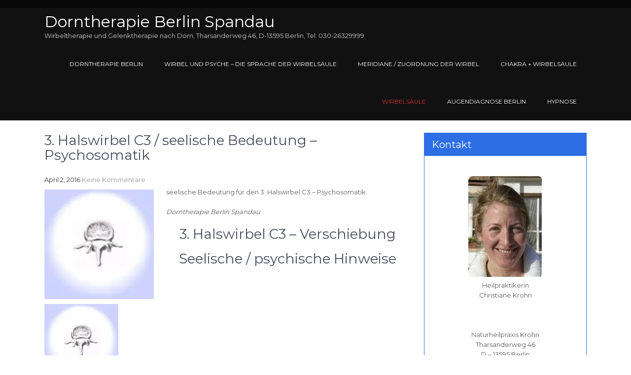

--- FILE ---
content_type: text/html; charset=UTF-8
request_url: https://dorntherapie-berlin.de/halswirbel-c3-seelische-bedeutung
body_size: 13713
content:
<!DOCTYPE html>
<html lang="de">
<head>
<meta charset="UTF-8">
<meta name="viewport" content="width=device-width, initial-scale=1">
<link rel="profile" href="http://gmpg.org/xfn/11">
<meta name='robots' content='index, follow, max-image-preview:large, max-snippet:-1, max-video-preview:-1' />
<!-- This site is optimized with the Yoast SEO plugin v26.6 - https://yoast.com/wordpress/plugins/seo/ -->
<title>3. Halswirbel C3 - Psychosomatik / Dorntherapie Berlin Spandau</title>
<meta name="description" content="3. Halswirbel C3 - Psychosomatik / Dorntherapie Berlin, &quot;Die Sprache der Wirbelsäule&quot;: seelisches Problem: Unentschlossenheit, Schuldgefühle" />
<link rel="canonical" href="https://dorntherapie-berlin.de/halswirbel-c3-seelische-bedeutung" />
<meta property="og:locale" content="de_DE" />
<meta property="og:type" content="article" />
<meta property="og:title" content="3. Halswirbel C3 - Psychosomatik / Dorntherapie Berlin Spandau" />
<meta property="og:description" content="3. Halswirbel C3 - Psychosomatik / Dorntherapie Berlin, &quot;Die Sprache der Wirbelsäule&quot;: seelisches Problem: Unentschlossenheit, Schuldgefühle" />
<meta property="og:url" content="https://dorntherapie-berlin.de/halswirbel-c3-seelische-bedeutung" />
<meta property="og:site_name" content="Dorntherapie Berlin Spandau" />
<meta property="article:published_time" content="2016-04-02T07:31:16+00:00" />
<meta property="article:modified_time" content="2021-02-07T15:15:23+00:00" />
<meta property="og:image" content="https://dorntherapie-berlin.de/wp-content/uploads/2016/07/3.-Halswirbel-C3.jpg" />
<meta property="og:image:width" content="150" />
<meta property="og:image:height" content="150" />
<meta property="og:image:type" content="image/jpeg" />
<meta name="author" content="dorntherapie" />
<meta name="twitter:card" content="summary_large_image" />
<meta name="twitter:label1" content="Verfasst von" />
<meta name="twitter:data1" content="dorntherapie" />
<meta name="twitter:label2" content="Geschätzte Lesezeit" />
<meta name="twitter:data2" content="2 Minuten" />
<script type="application/ld+json" class="yoast-schema-graph">{"@context":"https://schema.org","@graph":[{"@type":"Article","@id":"https://dorntherapie-berlin.de/halswirbel-c3-seelische-bedeutung#article","isPartOf":{"@id":"https://dorntherapie-berlin.de/halswirbel-c3-seelische-bedeutung"},"author":{"name":"dorntherapie","@id":"https://dorntherapie-berlin.de/#/schema/person/daaf34c0cc2e7256d22697af0edc3023"},"headline":"3. Halswirbel C3 / seelische Bedeutung &#8211; Psychosomatik","datePublished":"2016-04-02T07:31:16+00:00","dateModified":"2021-02-07T15:15:23+00:00","mainEntityOfPage":{"@id":"https://dorntherapie-berlin.de/halswirbel-c3-seelische-bedeutung"},"wordCount":347,"publisher":{"@id":"https://dorntherapie-berlin.de/#organization"},"image":{"@id":"https://dorntherapie-berlin.de/halswirbel-c3-seelische-bedeutung#primaryimage"},"thumbnailUrl":"https://dorntherapie-berlin.de/wp-content/uploads/2016/07/3.-Halswirbel-C3.jpg","articleSection":["Wirbelsäule"],"inLanguage":"de"},{"@type":"WebPage","@id":"https://dorntherapie-berlin.de/halswirbel-c3-seelische-bedeutung","url":"https://dorntherapie-berlin.de/halswirbel-c3-seelische-bedeutung","name":"3. Halswirbel C3 - Psychosomatik / Dorntherapie Berlin Spandau","isPartOf":{"@id":"https://dorntherapie-berlin.de/#website"},"primaryImageOfPage":{"@id":"https://dorntherapie-berlin.de/halswirbel-c3-seelische-bedeutung#primaryimage"},"image":{"@id":"https://dorntherapie-berlin.de/halswirbel-c3-seelische-bedeutung#primaryimage"},"thumbnailUrl":"https://dorntherapie-berlin.de/wp-content/uploads/2016/07/3.-Halswirbel-C3.jpg","datePublished":"2016-04-02T07:31:16+00:00","dateModified":"2021-02-07T15:15:23+00:00","description":"3. Halswirbel C3 - Psychosomatik / Dorntherapie Berlin, \"Die Sprache der Wirbelsäule\": seelisches Problem: Unentschlossenheit, Schuldgefühle","breadcrumb":{"@id":"https://dorntherapie-berlin.de/halswirbel-c3-seelische-bedeutung#breadcrumb"},"inLanguage":"de","potentialAction":[{"@type":"ReadAction","target":["https://dorntherapie-berlin.de/halswirbel-c3-seelische-bedeutung"]}]},{"@type":"ImageObject","inLanguage":"de","@id":"https://dorntherapie-berlin.de/halswirbel-c3-seelische-bedeutung#primaryimage","url":"https://dorntherapie-berlin.de/wp-content/uploads/2016/07/3.-Halswirbel-C3.jpg","contentUrl":"https://dorntherapie-berlin.de/wp-content/uploads/2016/07/3.-Halswirbel-C3.jpg","width":150,"height":150,"caption":"3. Halswirbel C3"},{"@type":"BreadcrumbList","@id":"https://dorntherapie-berlin.de/halswirbel-c3-seelische-bedeutung#breadcrumb","itemListElement":[{"@type":"ListItem","position":1,"name":"Startseite","item":"https://dorntherapie-berlin.de/"},{"@type":"ListItem","position":2,"name":"3. Halswirbel C3 / seelische Bedeutung &#8211; Psychosomatik"}]},{"@type":"WebSite","@id":"https://dorntherapie-berlin.de/#website","url":"https://dorntherapie-berlin.de/","name":"Dorntherapie Berlin Spandau","description":"Wirbeltherapie und Gelenktherapie nach Dorn, Tharsanderweg 46, D-13595 Berlin, Tel: 030-26329999","publisher":{"@id":"https://dorntherapie-berlin.de/#organization"},"potentialAction":[{"@type":"SearchAction","target":{"@type":"EntryPoint","urlTemplate":"https://dorntherapie-berlin.de/?s={search_term_string}"},"query-input":{"@type":"PropertyValueSpecification","valueRequired":true,"valueName":"search_term_string"}}],"inLanguage":"de"},{"@type":"Organization","@id":"https://dorntherapie-berlin.de/#organization","name":"Naturheilpraxis Krohn","url":"https://dorntherapie-berlin.de/","logo":{"@type":"ImageObject","inLanguage":"de","@id":"https://dorntherapie-berlin.de/#/schema/logo/image/","url":"https://dorntherapie-berlin.de/wp-content/uploads/2016/07/Dorntherapie-berlin-Visitenkarte.jpg","contentUrl":"https://dorntherapie-berlin.de/wp-content/uploads/2016/07/Dorntherapie-berlin-Visitenkarte.jpg","width":187,"height":122,"caption":"Naturheilpraxis Krohn"},"image":{"@id":"https://dorntherapie-berlin.de/#/schema/logo/image/"}},{"@type":"Person","@id":"https://dorntherapie-berlin.de/#/schema/person/daaf34c0cc2e7256d22697af0edc3023","name":"dorntherapie"}]}</script>
<!-- / Yoast SEO plugin. -->
<link rel='dns-prefetch' href='//fonts.googleapis.com' />
<link rel="alternate" type="application/rss+xml" title="Dorntherapie Berlin Spandau &raquo; Feed" href="https://dorntherapie-berlin.de/feed" />
<link rel="alternate" type="application/rss+xml" title="Dorntherapie Berlin Spandau &raquo; Kommentar-Feed" href="https://dorntherapie-berlin.de/comments/feed" />
<link rel="alternate" title="oEmbed (JSON)" type="application/json+oembed" href="https://dorntherapie-berlin.de/wp-json/oembed/1.0/embed?url=https%3A%2F%2Fdorntherapie-berlin.de%2Fhalswirbel-c3-seelische-bedeutung" />
<link rel="alternate" title="oEmbed (XML)" type="text/xml+oembed" href="https://dorntherapie-berlin.de/wp-json/oembed/1.0/embed?url=https%3A%2F%2Fdorntherapie-berlin.de%2Fhalswirbel-c3-seelische-bedeutung&#038;format=xml" />
<style id='wp-img-auto-sizes-contain-inline-css' type='text/css'>
img:is([sizes=auto i],[sizes^="auto," i]){contain-intrinsic-size:3000px 1500px}
/*# sourceURL=wp-img-auto-sizes-contain-inline-css */
</style>
<style id='wp-emoji-styles-inline-css' type='text/css'>
img.wp-smiley, img.emoji {
display: inline !important;
border: none !important;
box-shadow: none !important;
height: 1em !important;
width: 1em !important;
margin: 0 0.07em !important;
vertical-align: -0.1em !important;
background: none !important;
padding: 0 !important;
}
/*# sourceURL=wp-emoji-styles-inline-css */
</style>
<style id='wp-block-library-inline-css' type='text/css'>
:root{--wp-block-synced-color:#7a00df;--wp-block-synced-color--rgb:122,0,223;--wp-bound-block-color:var(--wp-block-synced-color);--wp-editor-canvas-background:#ddd;--wp-admin-theme-color:#007cba;--wp-admin-theme-color--rgb:0,124,186;--wp-admin-theme-color-darker-10:#006ba1;--wp-admin-theme-color-darker-10--rgb:0,107,160.5;--wp-admin-theme-color-darker-20:#005a87;--wp-admin-theme-color-darker-20--rgb:0,90,135;--wp-admin-border-width-focus:2px}@media (min-resolution:192dpi){:root{--wp-admin-border-width-focus:1.5px}}.wp-element-button{cursor:pointer}:root .has-very-light-gray-background-color{background-color:#eee}:root .has-very-dark-gray-background-color{background-color:#313131}:root .has-very-light-gray-color{color:#eee}:root .has-very-dark-gray-color{color:#313131}:root .has-vivid-green-cyan-to-vivid-cyan-blue-gradient-background{background:linear-gradient(135deg,#00d084,#0693e3)}:root .has-purple-crush-gradient-background{background:linear-gradient(135deg,#34e2e4,#4721fb 50%,#ab1dfe)}:root .has-hazy-dawn-gradient-background{background:linear-gradient(135deg,#faaca8,#dad0ec)}:root .has-subdued-olive-gradient-background{background:linear-gradient(135deg,#fafae1,#67a671)}:root .has-atomic-cream-gradient-background{background:linear-gradient(135deg,#fdd79a,#004a59)}:root .has-nightshade-gradient-background{background:linear-gradient(135deg,#330968,#31cdcf)}:root .has-midnight-gradient-background{background:linear-gradient(135deg,#020381,#2874fc)}:root{--wp--preset--font-size--normal:16px;--wp--preset--font-size--huge:42px}.has-regular-font-size{font-size:1em}.has-larger-font-size{font-size:2.625em}.has-normal-font-size{font-size:var(--wp--preset--font-size--normal)}.has-huge-font-size{font-size:var(--wp--preset--font-size--huge)}.has-text-align-center{text-align:center}.has-text-align-left{text-align:left}.has-text-align-right{text-align:right}.has-fit-text{white-space:nowrap!important}#end-resizable-editor-section{display:none}.aligncenter{clear:both}.items-justified-left{justify-content:flex-start}.items-justified-center{justify-content:center}.items-justified-right{justify-content:flex-end}.items-justified-space-between{justify-content:space-between}.screen-reader-text{border:0;clip-path:inset(50%);height:1px;margin:-1px;overflow:hidden;padding:0;position:absolute;width:1px;word-wrap:normal!important}.screen-reader-text:focus{background-color:#ddd;clip-path:none;color:#444;display:block;font-size:1em;height:auto;left:5px;line-height:normal;padding:15px 23px 14px;text-decoration:none;top:5px;width:auto;z-index:100000}html :where(.has-border-color){border-style:solid}html :where([style*=border-top-color]){border-top-style:solid}html :where([style*=border-right-color]){border-right-style:solid}html :where([style*=border-bottom-color]){border-bottom-style:solid}html :where([style*=border-left-color]){border-left-style:solid}html :where([style*=border-width]){border-style:solid}html :where([style*=border-top-width]){border-top-style:solid}html :where([style*=border-right-width]){border-right-style:solid}html :where([style*=border-bottom-width]){border-bottom-style:solid}html :where([style*=border-left-width]){border-left-style:solid}html :where(img[class*=wp-image-]){height:auto;max-width:100%}:where(figure){margin:0 0 1em}html :where(.is-position-sticky){--wp-admin--admin-bar--position-offset:var(--wp-admin--admin-bar--height,0px)}@media screen and (max-width:600px){html :where(.is-position-sticky){--wp-admin--admin-bar--position-offset:0px}}
/*# sourceURL=wp-block-library-inline-css */
</style><style id='wp-block-paragraph-inline-css' type='text/css'>
.is-small-text{font-size:.875em}.is-regular-text{font-size:1em}.is-large-text{font-size:2.25em}.is-larger-text{font-size:3em}.has-drop-cap:not(:focus):first-letter{float:left;font-size:8.4em;font-style:normal;font-weight:100;line-height:.68;margin:.05em .1em 0 0;text-transform:uppercase}body.rtl .has-drop-cap:not(:focus):first-letter{float:none;margin-left:.1em}p.has-drop-cap.has-background{overflow:hidden}:root :where(p.has-background){padding:1.25em 2.375em}:where(p.has-text-color:not(.has-link-color)) a{color:inherit}p.has-text-align-left[style*="writing-mode:vertical-lr"],p.has-text-align-right[style*="writing-mode:vertical-rl"]{rotate:180deg}
/*# sourceURL=https://dorntherapie-berlin.de/wp-includes/blocks/paragraph/style.min.css */
</style>
<style id='global-styles-inline-css' type='text/css'>
:root{--wp--preset--aspect-ratio--square: 1;--wp--preset--aspect-ratio--4-3: 4/3;--wp--preset--aspect-ratio--3-4: 3/4;--wp--preset--aspect-ratio--3-2: 3/2;--wp--preset--aspect-ratio--2-3: 2/3;--wp--preset--aspect-ratio--16-9: 16/9;--wp--preset--aspect-ratio--9-16: 9/16;--wp--preset--color--black: #000000;--wp--preset--color--cyan-bluish-gray: #abb8c3;--wp--preset--color--white: #ffffff;--wp--preset--color--pale-pink: #f78da7;--wp--preset--color--vivid-red: #cf2e2e;--wp--preset--color--luminous-vivid-orange: #ff6900;--wp--preset--color--luminous-vivid-amber: #fcb900;--wp--preset--color--light-green-cyan: #7bdcb5;--wp--preset--color--vivid-green-cyan: #00d084;--wp--preset--color--pale-cyan-blue: #8ed1fc;--wp--preset--color--vivid-cyan-blue: #0693e3;--wp--preset--color--vivid-purple: #9b51e0;--wp--preset--gradient--vivid-cyan-blue-to-vivid-purple: linear-gradient(135deg,rgb(6,147,227) 0%,rgb(155,81,224) 100%);--wp--preset--gradient--light-green-cyan-to-vivid-green-cyan: linear-gradient(135deg,rgb(122,220,180) 0%,rgb(0,208,130) 100%);--wp--preset--gradient--luminous-vivid-amber-to-luminous-vivid-orange: linear-gradient(135deg,rgb(252,185,0) 0%,rgb(255,105,0) 100%);--wp--preset--gradient--luminous-vivid-orange-to-vivid-red: linear-gradient(135deg,rgb(255,105,0) 0%,rgb(207,46,46) 100%);--wp--preset--gradient--very-light-gray-to-cyan-bluish-gray: linear-gradient(135deg,rgb(238,238,238) 0%,rgb(169,184,195) 100%);--wp--preset--gradient--cool-to-warm-spectrum: linear-gradient(135deg,rgb(74,234,220) 0%,rgb(151,120,209) 20%,rgb(207,42,186) 40%,rgb(238,44,130) 60%,rgb(251,105,98) 80%,rgb(254,248,76) 100%);--wp--preset--gradient--blush-light-purple: linear-gradient(135deg,rgb(255,206,236) 0%,rgb(152,150,240) 100%);--wp--preset--gradient--blush-bordeaux: linear-gradient(135deg,rgb(254,205,165) 0%,rgb(254,45,45) 50%,rgb(107,0,62) 100%);--wp--preset--gradient--luminous-dusk: linear-gradient(135deg,rgb(255,203,112) 0%,rgb(199,81,192) 50%,rgb(65,88,208) 100%);--wp--preset--gradient--pale-ocean: linear-gradient(135deg,rgb(255,245,203) 0%,rgb(182,227,212) 50%,rgb(51,167,181) 100%);--wp--preset--gradient--electric-grass: linear-gradient(135deg,rgb(202,248,128) 0%,rgb(113,206,126) 100%);--wp--preset--gradient--midnight: linear-gradient(135deg,rgb(2,3,129) 0%,rgb(40,116,252) 100%);--wp--preset--font-size--small: 13px;--wp--preset--font-size--medium: 20px;--wp--preset--font-size--large: 36px;--wp--preset--font-size--x-large: 42px;--wp--preset--spacing--20: 0.44rem;--wp--preset--spacing--30: 0.67rem;--wp--preset--spacing--40: 1rem;--wp--preset--spacing--50: 1.5rem;--wp--preset--spacing--60: 2.25rem;--wp--preset--spacing--70: 3.38rem;--wp--preset--spacing--80: 5.06rem;--wp--preset--shadow--natural: 6px 6px 9px rgba(0, 0, 0, 0.2);--wp--preset--shadow--deep: 12px 12px 50px rgba(0, 0, 0, 0.4);--wp--preset--shadow--sharp: 6px 6px 0px rgba(0, 0, 0, 0.2);--wp--preset--shadow--outlined: 6px 6px 0px -3px rgb(255, 255, 255), 6px 6px rgb(0, 0, 0);--wp--preset--shadow--crisp: 6px 6px 0px rgb(0, 0, 0);}:where(.is-layout-flex){gap: 0.5em;}:where(.is-layout-grid){gap: 0.5em;}body .is-layout-flex{display: flex;}.is-layout-flex{flex-wrap: wrap;align-items: center;}.is-layout-flex > :is(*, div){margin: 0;}body .is-layout-grid{display: grid;}.is-layout-grid > :is(*, div){margin: 0;}:where(.wp-block-columns.is-layout-flex){gap: 2em;}:where(.wp-block-columns.is-layout-grid){gap: 2em;}:where(.wp-block-post-template.is-layout-flex){gap: 1.25em;}:where(.wp-block-post-template.is-layout-grid){gap: 1.25em;}.has-black-color{color: var(--wp--preset--color--black) !important;}.has-cyan-bluish-gray-color{color: var(--wp--preset--color--cyan-bluish-gray) !important;}.has-white-color{color: var(--wp--preset--color--white) !important;}.has-pale-pink-color{color: var(--wp--preset--color--pale-pink) !important;}.has-vivid-red-color{color: var(--wp--preset--color--vivid-red) !important;}.has-luminous-vivid-orange-color{color: var(--wp--preset--color--luminous-vivid-orange) !important;}.has-luminous-vivid-amber-color{color: var(--wp--preset--color--luminous-vivid-amber) !important;}.has-light-green-cyan-color{color: var(--wp--preset--color--light-green-cyan) !important;}.has-vivid-green-cyan-color{color: var(--wp--preset--color--vivid-green-cyan) !important;}.has-pale-cyan-blue-color{color: var(--wp--preset--color--pale-cyan-blue) !important;}.has-vivid-cyan-blue-color{color: var(--wp--preset--color--vivid-cyan-blue) !important;}.has-vivid-purple-color{color: var(--wp--preset--color--vivid-purple) !important;}.has-black-background-color{background-color: var(--wp--preset--color--black) !important;}.has-cyan-bluish-gray-background-color{background-color: var(--wp--preset--color--cyan-bluish-gray) !important;}.has-white-background-color{background-color: var(--wp--preset--color--white) !important;}.has-pale-pink-background-color{background-color: var(--wp--preset--color--pale-pink) !important;}.has-vivid-red-background-color{background-color: var(--wp--preset--color--vivid-red) !important;}.has-luminous-vivid-orange-background-color{background-color: var(--wp--preset--color--luminous-vivid-orange) !important;}.has-luminous-vivid-amber-background-color{background-color: var(--wp--preset--color--luminous-vivid-amber) !important;}.has-light-green-cyan-background-color{background-color: var(--wp--preset--color--light-green-cyan) !important;}.has-vivid-green-cyan-background-color{background-color: var(--wp--preset--color--vivid-green-cyan) !important;}.has-pale-cyan-blue-background-color{background-color: var(--wp--preset--color--pale-cyan-blue) !important;}.has-vivid-cyan-blue-background-color{background-color: var(--wp--preset--color--vivid-cyan-blue) !important;}.has-vivid-purple-background-color{background-color: var(--wp--preset--color--vivid-purple) !important;}.has-black-border-color{border-color: var(--wp--preset--color--black) !important;}.has-cyan-bluish-gray-border-color{border-color: var(--wp--preset--color--cyan-bluish-gray) !important;}.has-white-border-color{border-color: var(--wp--preset--color--white) !important;}.has-pale-pink-border-color{border-color: var(--wp--preset--color--pale-pink) !important;}.has-vivid-red-border-color{border-color: var(--wp--preset--color--vivid-red) !important;}.has-luminous-vivid-orange-border-color{border-color: var(--wp--preset--color--luminous-vivid-orange) !important;}.has-luminous-vivid-amber-border-color{border-color: var(--wp--preset--color--luminous-vivid-amber) !important;}.has-light-green-cyan-border-color{border-color: var(--wp--preset--color--light-green-cyan) !important;}.has-vivid-green-cyan-border-color{border-color: var(--wp--preset--color--vivid-green-cyan) !important;}.has-pale-cyan-blue-border-color{border-color: var(--wp--preset--color--pale-cyan-blue) !important;}.has-vivid-cyan-blue-border-color{border-color: var(--wp--preset--color--vivid-cyan-blue) !important;}.has-vivid-purple-border-color{border-color: var(--wp--preset--color--vivid-purple) !important;}.has-vivid-cyan-blue-to-vivid-purple-gradient-background{background: var(--wp--preset--gradient--vivid-cyan-blue-to-vivid-purple) !important;}.has-light-green-cyan-to-vivid-green-cyan-gradient-background{background: var(--wp--preset--gradient--light-green-cyan-to-vivid-green-cyan) !important;}.has-luminous-vivid-amber-to-luminous-vivid-orange-gradient-background{background: var(--wp--preset--gradient--luminous-vivid-amber-to-luminous-vivid-orange) !important;}.has-luminous-vivid-orange-to-vivid-red-gradient-background{background: var(--wp--preset--gradient--luminous-vivid-orange-to-vivid-red) !important;}.has-very-light-gray-to-cyan-bluish-gray-gradient-background{background: var(--wp--preset--gradient--very-light-gray-to-cyan-bluish-gray) !important;}.has-cool-to-warm-spectrum-gradient-background{background: var(--wp--preset--gradient--cool-to-warm-spectrum) !important;}.has-blush-light-purple-gradient-background{background: var(--wp--preset--gradient--blush-light-purple) !important;}.has-blush-bordeaux-gradient-background{background: var(--wp--preset--gradient--blush-bordeaux) !important;}.has-luminous-dusk-gradient-background{background: var(--wp--preset--gradient--luminous-dusk) !important;}.has-pale-ocean-gradient-background{background: var(--wp--preset--gradient--pale-ocean) !important;}.has-electric-grass-gradient-background{background: var(--wp--preset--gradient--electric-grass) !important;}.has-midnight-gradient-background{background: var(--wp--preset--gradient--midnight) !important;}.has-small-font-size{font-size: var(--wp--preset--font-size--small) !important;}.has-medium-font-size{font-size: var(--wp--preset--font-size--medium) !important;}.has-large-font-size{font-size: var(--wp--preset--font-size--large) !important;}.has-x-large-font-size{font-size: var(--wp--preset--font-size--x-large) !important;}
/*# sourceURL=global-styles-inline-css */
</style>
<style id='classic-theme-styles-inline-css' type='text/css'>
/*! This file is auto-generated */
.wp-block-button__link{color:#fff;background-color:#32373c;border-radius:9999px;box-shadow:none;text-decoration:none;padding:calc(.667em + 2px) calc(1.333em + 2px);font-size:1.125em}.wp-block-file__button{background:#32373c;color:#fff;text-decoration:none}
/*# sourceURL=/wp-includes/css/classic-themes.min.css */
</style>
<!-- <link rel='stylesheet' id='actionpress-css' href='https://dorntherapie-berlin.de/wp-content/plugins/actionpress/actionpress.css?ver=6.9' type='text/css' media='all' /> -->
<link rel="stylesheet" type="text/css" href="//dorntherapie-berlin.de/wp-content/cache/wpfc-minified/9idmf1s8/h98k5.css" media="all"/>
<link rel='stylesheet' id='zyloplus-font-css' href='//fonts.googleapis.com/css?family=Montserrat%3A300%2C400%2C600%2C700%2C800%2C900&#038;ver=6.9' type='text/css' media='all' />
<!-- <link rel='stylesheet' id='zyloplus-basic-style-css' href='https://dorntherapie-berlin.de/wp-content/themes/zyloplus/style.css?ver=6.9' type='text/css' media='all' /> -->
<!-- <link rel='stylesheet' id='nivo-slider-css' href='https://dorntherapie-berlin.de/wp-content/themes/zyloplus/css/nivo-slider.css?ver=6.9' type='text/css' media='all' /> -->
<!-- <link rel='stylesheet' id='zyloplus-responsive-css' href='https://dorntherapie-berlin.de/wp-content/themes/zyloplus/css/responsive.css?ver=6.9' type='text/css' media='all' /> -->
<!-- <link rel='stylesheet' id='zyloplus-default-css' href='https://dorntherapie-berlin.de/wp-content/themes/zyloplus/css/default.css?ver=6.9' type='text/css' media='all' /> -->
<!-- <link rel='stylesheet' id='font-awesome-css' href='https://dorntherapie-berlin.de/wp-content/themes/zyloplus/css/font-awesome.css?ver=6.9' type='text/css' media='all' /> -->
<!-- <link rel='stylesheet' id='tablepress-default-css' href='https://dorntherapie-berlin.de/wp-content/plugins/tablepress/css/build/default.css?ver=3.2.6' type='text/css' media='all' /> -->
<link rel="stylesheet" type="text/css" href="//dorntherapie-berlin.de/wp-content/cache/wpfc-minified/7xfp1zdh/h98k5.css" media="all"/>
<script src='//dorntherapie-berlin.de/wp-content/cache/wpfc-minified/e3ql6sje/h98k5.js' type="text/javascript"></script>
<!-- <script type="text/javascript" async='async' src="https://dorntherapie-berlin.de/wp-includes/js/jquery/jquery.min.js?ver=3.7.1" id="jquery-core-js"></script> -->
<!-- <script type="text/javascript" async='async' src="https://dorntherapie-berlin.de/wp-includes/js/jquery/jquery-migrate.min.js?ver=3.4.1" id="jquery-migrate-js"></script> -->
<!-- <script type="text/javascript" async='async' src="https://dorntherapie-berlin.de/wp-content/themes/zyloplus/js/jquery.nivo.slider.js?ver=6.9" id="jquery-nivo-slider-js"></script> -->
<!-- <script type="text/javascript" async='async' src="https://dorntherapie-berlin.de/wp-content/themes/zyloplus/js/custom.js?ver=6.9" id="zyloplus-custom-js"></script> -->
<link rel="https://api.w.org/" href="https://dorntherapie-berlin.de/wp-json/" /><link rel="alternate" title="JSON" type="application/json" href="https://dorntherapie-berlin.de/wp-json/wp/v2/posts/138" /><link rel="EditURI" type="application/rsd+xml" title="RSD" href="https://dorntherapie-berlin.de/xmlrpc.php?rsd" />
<meta name="generator" content="WordPress 6.9" />
<link rel='shortlink' href='https://dorntherapie-berlin.de/?p=138' />
<style type="text/css"> 					
a, 
#sidebar ul li a:hover,									
.site-articles h3 a:hover,								
.boxes-4:hover h3,					
.sitenav ul li a:hover, .sitenav ul li.current_page_item a, 
.postmeta a:hover,
.headertop .left a:hover,
.social-icons a:hover,
h2.section-title span
{ color:#2d6ee5;}					
.pagination ul li .current, .pagination ul li a:hover, 
#commentform input#submit:hover,					
.nivo-controlNav a.active,
.ReadMore:hover,								
.slide_info .slide_more,				
h3.widget-title,
h2.section-title:after,											
#sidebar .search-form input.search-submit,				
.wpcf7 input[type='submit']					
{ background-color:#2d6ee5;}					
aside.widget
{ border-color:#2d6ee5;}					
</style> 
<style type="text/css">
.header {
background: url() no-repeat;
background-position: center top;
}
</style>
<link rel="icon" href="https://dorntherapie-berlin.de/wp-content/uploads/2016/07/cropped-visitenkarte460x350-32x32.jpg" sizes="32x32" />
<link rel="icon" href="https://dorntherapie-berlin.de/wp-content/uploads/2016/07/cropped-visitenkarte460x350-192x192.jpg" sizes="192x192" />
<link rel="apple-touch-icon" href="https://dorntherapie-berlin.de/wp-content/uploads/2016/07/cropped-visitenkarte460x350-180x180.jpg" />
<meta name="msapplication-TileImage" content="https://dorntherapie-berlin.de/wp-content/uploads/2016/07/cropped-visitenkarte460x350-270x270.jpg" />
</head>
<body class="wp-singular post-template-default single single-post postid-138 single-format-standard wp-embed-responsive wp-theme-zyloplus">
<div id="pageholder" >
<div class="header headerinner ">
<div class="headertop">
<div class="container">
<div class="left">          
</div>
<div class="right">
<div class="social-icons">
</div>
</div>     
<div class="clear"></div>
</div><!-- .container -->  
</div><!-- .headertop -->  
<div class="container">
<div class="logo">
<div class="site-branding-text">
<h1 class="site-title"><a href="https://dorntherapie-berlin.de/">Dorntherapie Berlin Spandau</a></h1>
<p>Wirbeltherapie und Gelenktherapie nach Dorn, Tharsanderweg 46, D-13595 Berlin, Tel: 030-26329999</p>
</div><!-- .site-branding-text -->
</div><!-- logo -->
<div class="hdrright">
<div class="toggle">
<a class="toggleMenu" href="#">Menu</a>
</div><!-- toggle --> 
<div class="sitenav">
<div class="menu-oben-container"><ul id="menu-oben" class="menu"><li id="menu-item-21" class="menu-item menu-item-type-custom menu-item-object-custom menu-item-home menu-item-21"><a href="https://dorntherapie-berlin.de/" title="Dorntherapie Berlin Spandau / Wirbel- und Gelenktherapie ">Dorntherapie Berlin</a></li>
<li id="menu-item-1176" class="menu-item menu-item-type-post_type menu-item-object-page menu-item-1176"><a href="https://dorntherapie-berlin.de/wirbel-und-psyche">Wirbel und Psyche – Die Sprache der Wirbelsäule</a></li>
<li id="menu-item-1181" class="menu-item menu-item-type-post_type menu-item-object-page menu-item-1181"><a href="https://dorntherapie-berlin.de/meridiane-wirbel-zuordnung">Meridiane / Zuordnung der Wirbel</a></li>
<li id="menu-item-633" class="menu-item menu-item-type-post_type menu-item-object-post menu-item-has-children menu-item-633"><a href="https://dorntherapie-berlin.de/chakra-reinigung-berlin-wirbelsaeule" title="Chakra und Wirbelsäule / Chakra Reinigung">Chakra + Wirbelsäule</a>
<ul class="sub-menu">
<li id="menu-item-1394" class="menu-item menu-item-type-post_type menu-item-object-post menu-item-1394"><a href="https://dorntherapie-berlin.de/chakra-reinigung-berlin-wirbelsaeule">Chakra Reinigung Berlin</a></li>
<li id="menu-item-634" class="menu-item menu-item-type-post_type menu-item-object-post menu-item-634"><a href="https://dorntherapie-berlin.de/kronenchakra" title="Kronen Chakra / Kronenchakra">Kronenchakra / das 7. Chakra / Kronen Chakra</a></li>
<li id="menu-item-635" class="menu-item menu-item-type-post_type menu-item-object-post menu-item-635"><a href="https://dorntherapie-berlin.de/stirn-chakra-3-auge" title="Stirn Chakra / Stirnchakra">Stirn Chakra / 3. Auge / das 6. Chakra</a></li>
<li id="menu-item-636" class="menu-item menu-item-type-post_type menu-item-object-post menu-item-636"><a href="https://dorntherapie-berlin.de/hals-chakra-halschakra" title="Hals Chakra / Halschakra">HalsChakra / das 5. Chakra / Kehlkopfchakra</a></li>
<li id="menu-item-637" class="menu-item menu-item-type-post_type menu-item-object-post menu-item-637"><a href="https://dorntherapie-berlin.de/herz-chakra" title="Herz Chakra / Herzchakra">Herz Chakra / das 4. Chakra / Herzchakra</a></li>
<li id="menu-item-638" class="menu-item menu-item-type-post_type menu-item-object-post menu-item-638"><a href="https://dorntherapie-berlin.de/solarplexus-chakra" title="Solarplexus Chakra / Solarplexuschakra">Solarplexus Chakra / das 3. Chakra</a></li>
<li id="menu-item-639" class="menu-item menu-item-type-post_type menu-item-object-post menu-item-639"><a href="https://dorntherapie-berlin.de/sakral-chakra-sakralchakra" title="Sakralchakra / Kreativchakra / Sexualchakra">SakralChakra / Sakral Chakra / das 2. Chakra / Kreativ Chakra</a></li>
<li id="menu-item-640" class="menu-item menu-item-type-post_type menu-item-object-post menu-item-640"><a href="https://dorntherapie-berlin.de/wurzel-chakra" title="Wurzelchakra / Basischakra / Basis Chakra">Wurzelchakra / Wurzel Chakra / das 1. Chakra (Wurzelchakra)</a></li>
</ul>
</li>
<li id="menu-item-376" class="menu-item menu-item-type-taxonomy menu-item-object-category current-post-ancestor current-menu-ancestor current-menu-parent current-post-parent menu-item-has-children menu-item-376"><a href="https://dorntherapie-berlin.de/category/wirbelsaeule">Wirbelsäule</a>
<ul class="sub-menu">
<li id="menu-item-377" class="menu-item menu-item-type-post_type menu-item-object-post menu-item-377"><a href="https://dorntherapie-berlin.de/seelische-bedeutung-atlas-wirbel-c1">Atlas Wirbel C1 / seelische Bedeutung – Psychosomatik</a></li>
<li id="menu-item-378" class="menu-item menu-item-type-post_type menu-item-object-post menu-item-378"><a href="https://dorntherapie-berlin.de/axis-wirbel-c2-seelische-bedeutung">Axis Wirbel C2 / seelische Bedeutung – Psychosomatik</a></li>
<li id="menu-item-379" class="menu-item menu-item-type-post_type menu-item-object-post current-menu-item menu-item-379"><a href="https://dorntherapie-berlin.de/halswirbel-c3-seelische-bedeutung" aria-current="page">3. Halswirbel C3 / seelische Bedeutung – Psychosomatik</a></li>
<li id="menu-item-380" class="menu-item menu-item-type-post_type menu-item-object-post menu-item-380"><a href="https://dorntherapie-berlin.de/halswirbel-c4-seelische-bedeutung">4. Halswirbel C4 / seelische Bedeutung – Psychosomatik</a></li>
<li id="menu-item-381" class="menu-item menu-item-type-post_type menu-item-object-post menu-item-381"><a href="https://dorntherapie-berlin.de/halswirbel-c5-seelische-bedeutung">5. Halswirbel C5 / seelische Bedeutung – Psychosomatik</a></li>
<li id="menu-item-382" class="menu-item menu-item-type-post_type menu-item-object-post menu-item-382"><a href="https://dorntherapie-berlin.de/halswirbel-c6-seelische-bedeutung">6. Halswirbel C6 / seelische Bedeutung – Psychosomatik</a></li>
<li id="menu-item-383" class="menu-item menu-item-type-post_type menu-item-object-post menu-item-383"><a href="https://dorntherapie-berlin.de/halswirbel-c7-seelische-bedeutung">7. Halswirbel C7 / seelische Bedeutung – Psychosomatik</a></li>
<li id="menu-item-384" class="menu-item menu-item-type-post_type menu-item-object-post menu-item-384"><a href="https://dorntherapie-berlin.de/brustwirbel-th1-seelische-bedeutung">1. Brustwirbel Th1 / seelische Bedeutung – Psychosomatik</a></li>
<li id="menu-item-388" class="menu-item menu-item-type-post_type menu-item-object-post menu-item-388"><a href="https://dorntherapie-berlin.de/brustwirbel-th2-seelische-bedeutung">2. Brustwirbel Th2 / seelische Bedeutung – Psychosomatik</a></li>
<li id="menu-item-389" class="menu-item menu-item-type-post_type menu-item-object-post menu-item-389"><a href="https://dorntherapie-berlin.de/brustwirbel-th3-seelische-bedeutung">3. Brustwirbel Th3 / seelische Bedeutung – Psychosomatik</a></li>
<li id="menu-item-390" class="menu-item menu-item-type-post_type menu-item-object-post menu-item-390"><a href="https://dorntherapie-berlin.de/brustwirbel-th4-seelische-bedeutung">4. Brustwirbel Th4 / seelische Bedeutung – Psychosomatik</a></li>
<li id="menu-item-391" class="menu-item menu-item-type-post_type menu-item-object-post menu-item-391"><a href="https://dorntherapie-berlin.de/brustwirbel-th5-seelische-bedeutung">5. Brustwirbel Th5 / seelische Bedeutung – Psychosomatik</a></li>
<li id="menu-item-392" class="menu-item menu-item-type-post_type menu-item-object-post menu-item-392"><a href="https://dorntherapie-berlin.de/brustwirbel-th6-seelische-bedeutung">6. Brustwirbel Th6 / seelische Bedeutung – Psychosomatik</a></li>
<li id="menu-item-393" class="menu-item menu-item-type-post_type menu-item-object-post menu-item-393"><a href="https://dorntherapie-berlin.de/brustwirbel-th7-seelische-bedeutung">7. Brustwirbel Th7 / seelische Bedeutung – Psychosomatik</a></li>
<li id="menu-item-394" class="menu-item menu-item-type-post_type menu-item-object-post menu-item-394"><a href="https://dorntherapie-berlin.de/brustwirbel-th8-seelische-bedeutung">8. Brustwirbel Th8 / seelische Bedeutung – Psychosomatik</a></li>
<li id="menu-item-395" class="menu-item menu-item-type-post_type menu-item-object-post menu-item-395"><a href="https://dorntherapie-berlin.de/brustwirbel-th9-seelische-bedeutung">9. Brustwirbel Th9 / seelische Bedeutung – Psychosomatik</a></li>
<li id="menu-item-385" class="menu-item menu-item-type-post_type menu-item-object-post menu-item-385"><a href="https://dorntherapie-berlin.de/brustwirbel-th10-seelische-bedeutung">10. Brustwirbel Th10 / seelische Bedeutung – Psychosomatik</a></li>
<li id="menu-item-386" class="menu-item menu-item-type-post_type menu-item-object-post menu-item-386"><a href="https://dorntherapie-berlin.de/brustwirbel-th11-seelische-bedeutung">11. Brustwirbel Th11 / seelische Bedeutung – Psychosomatik</a></li>
<li id="menu-item-387" class="menu-item menu-item-type-post_type menu-item-object-post menu-item-387"><a href="https://dorntherapie-berlin.de/brustwirbel-th12-seelische-bedeutung">12. Brustwirbel Th12 / seelische Bedeutung – Psychosomatik</a></li>
<li id="menu-item-396" class="menu-item menu-item-type-post_type menu-item-object-post menu-item-396"><a href="https://dorntherapie-berlin.de/lendenwirbel-l1-seelische-bedeutung">1. Lendenwirbel L1 / seelische Bedeutung – Psychosomatik</a></li>
<li id="menu-item-397" class="menu-item menu-item-type-post_type menu-item-object-post menu-item-397"><a href="https://dorntherapie-berlin.de/lendenwirbel-l2-seelische-bedeutung">2. Lendenwirbel L2 / seelische Bedeutung – Psychosomatik</a></li>
<li id="menu-item-398" class="menu-item menu-item-type-post_type menu-item-object-post menu-item-398"><a href="https://dorntherapie-berlin.de/lendenwirbel-l3-seelische-bedeutung">3. Lendenwirbel L3 / seelische Bedeutung – Psychosomatik</a></li>
<li id="menu-item-399" class="menu-item menu-item-type-post_type menu-item-object-post menu-item-399"><a href="https://dorntherapie-berlin.de/lendenwirbel-l4-seelische-bedeutung">4. Lendenwirbel L4 / seelische Bedeutung – Psychosomatik</a></li>
<li id="menu-item-400" class="menu-item menu-item-type-post_type menu-item-object-post menu-item-400"><a href="https://dorntherapie-berlin.de/lendenwirbel-l5-seelische-bedeutung">5. Lendenwirbel L5 / seelische Bedeutung – Psychosomatik</a></li>
<li id="menu-item-401" class="menu-item menu-item-type-post_type menu-item-object-post menu-item-401"><a href="https://dorntherapie-berlin.de/kreuzbein-seelische-bedeutung">Kreuzbein / seelische Bedeutung – Psychosomatik</a></li>
<li id="menu-item-402" class="menu-item menu-item-type-post_type menu-item-object-post menu-item-402"><a href="https://dorntherapie-berlin.de/steissbein-seelische-bedeutung">Steißbein / seelische Bedeutung – Psychosomatik</a></li>
</ul>
</li>
<li id="menu-item-1024" class="menu-item menu-item-type-custom menu-item-object-custom menu-item-1024"><a target="_blank" href="https://augendiagnose-berlin.de">Augendiagnose Berlin</a></li>
<li id="menu-item-1341" class="menu-item menu-item-type-custom menu-item-object-custom menu-item-1341"><a target="_blank" href="https://hypnoseberlin.de">Hypnose</a></li>
</ul></div>            </div><!-- site-nav -->
</div>
<div class="clear"></div>
</div><!-- container -->
</div><!--.header -->
<div class="container">
<div class="contentwrapper">
<section class="site-contentpart ">            
<article id="post-138" class="single-post post-138 post type-post status-publish format-standard has-post-thumbnail hentry category-wirbelsaeule">    
<header class="entry-header">
<h2 class="entry-title">3. Halswirbel C3 / seelische Bedeutung &#8211; Psychosomatik</h2>    </header><!-- .entry-header -->    
<div class="postmeta">
<div class="post-date">April 2, 2016</div><!-- post-date -->
<div class="post-comment"> <a href="https://dorntherapie-berlin.de/halswirbel-c3-seelische-bedeutung#respond">Keine Kommentare</a></div>            
<div class="clear"></div>         
</div><!-- postmeta -->    
<div class="post-thumb"><picture><source srcset="https://dorntherapie-berlin.de/wp-content/uploads/2016/07/3.-Halswirbel-C3.webp 150w,https://dorntherapie-berlin.de/wp-content/uploads/2016/07/3.-Halswirbel-C3-100x100.webp 100w" sizes="(max-width: 150px) 100vw, 150px" type="image/webp"><img src="https://dorntherapie-berlin.de/wp-content/uploads/2016/07/3.-Halswirbel-C3.jpg" height="150" width="150" srcset="https://dorntherapie-berlin.de/wp-content/uploads/2016/07/3.-Halswirbel-C3.jpg 150w, https://dorntherapie-berlin.de/wp-content/uploads/2016/07/3.-Halswirbel-C3-100x100.jpg 100w" sizes="(max-width: 150px) 100vw, 150px" class="attachment-post-thumbnail size-post-thumbnail wp-post-image sp-no-webp" alt="3. Halswirbel C3" decoding="async"  > </picture></div>    <div class="entry-content">		
<p>seelische Bedeutung für den 3. Halswirbel C3 &#8211; Psychosomatik</p>
<p><em>Dorntherapie Berlin Spandau</em></p>
<h2 style="text-align: center;">3. Halswirbel C3 &#8211; Verschiebung</h2>
<h2 style="text-align: center;">Seelische / psychische Hinweise</h2>
<figure id="attachment_142" aria-describedby="caption-attachment-142" style="width: 150px" class="wp-caption aligncenter"><picture><source srcset="https://dorntherapie-berlin.de/wp-content/uploads/2016/07/3.-Halswirbel-C3.webp 150w,https://dorntherapie-berlin.de/wp-content/uploads/2016/07/3.-Halswirbel-C3-100x100.webp 100w" sizes="(max-width: 150px) 100vw, 150px" type="image/webp"><img src="https://dorntherapie-berlin.de/wp-content/uploads/2016/07/3.-Halswirbel-C3.jpg" height="150" width="150" srcset="https://dorntherapie-berlin.de/wp-content/uploads/2016/07/3.-Halswirbel-C3.jpg 150w, https://dorntherapie-berlin.de/wp-content/uploads/2016/07/3.-Halswirbel-C3-100x100.jpg 100w" sizes="(max-width: 150px) 100vw, 150px" class="size-full wp-image-142 sp-no-webp" alt="3. Halswirbel C3" decoding="async" title="3. Halswirbel C3"  > </picture><figcaption id="caption-attachment-142" class="wp-caption-text">3. Halswirbel C3</figcaption></figure>
<h3>Seelischer Bezug bei Verschiebung des C3</h3>
<p>Wenn der <strong>3. Halswirbel C3 </strong>verschoben ist, sollte man  folgende <strong><span style="color: #ff0000;">Hinweise</span> </strong>betrachten:</p>
<ul>
<li>will nicht zuhören / will nicht hören</li>
<li>hat keinen festen Standpunkt, will sich nicht Festlegen</li>
<li>kann schwer Entscheidungen treffen</li>
<li>schwankend<em> </em></li>
<li>Unentschlossenheit</li>
<li>verliert den Halt</li>
<li>Schuldgefühle</li>
<li>Märtyrer</li>
<li>nimmt sich Vorwürfe schwer zu Herzen</li>
<li>macht sich selber &#8222;klein&#8220;</li>
<li>fühlt sich nicht in der eigenen Haut wohl</li>
<li>&#8222;beißt sich durch&#8220;<em> </em></li>
<li>&#8222;schluckt&#8220; alles runter, verdaut / verarbeitet dies aber ungenügend</li>
</ul>
<p><span style="color: #800000;">Da will der Betroffene also nicht &#8222;hinhören&#8220; oder nicht &#8222;hören&#8220;.</span></p>
<p><span style="color: #800000;">Von ihm kommen oft solche Aussagen:</span></p>
<ul>
<li><em><span style="color: #800000;">&#8222;ich bin halt immer&#8230; (und dann folgt etwas Negatives über sich selbst)</span></em>
<ul>
<li><em><span style="color: #800000;">so dumm&#8220;</span></em></li>
<li><em><span style="color: #800000;">so blöd&#8220;</span></em></li>
</ul>
<ul>
<li><em><span style="color: #800000;">so trottelig&#8220;</span></em></li>
<li><em><span style="color: #800000;">so vergesslich&#8220;</span></em></li>
<li><em><span style="color: #800000;">so dick, häßlich, mager&#8230;&#8220;</span></em></li>
</ul>
</li>
<li><em><span style="color: #800000;">&#8222;Ich ducke mich&#8220;</span></em></li>
<li><em><span style="color: #800000;">&#8222;Ich habe Angst&#8220;</span></em></li>
<li><em><span style="color: #800000;">&#8222;Ich fühle mich schuldig&#8220;</span></em></li>
<li><em><span style="color: #800000;">&#8222;Ich empfinde mich als Opfer&#8220;</span></em></li>
</ul>
<p><span style="color: #800000;"><strong>OPFER</strong>: Der Betroffene empfindet sich oftmals als ein Opfer. Sei es als ein Opfer der Umstände, als ein Opfer seiner Kindheit, er IST ein Opfer. Das Gefühl drückt sich darin aus, dass er sich machtlos fühlt, ohne Macht &#8211;  das macht &#8222;ohnmächtig&#8220;. </span></p>
<p><span style="color: #800000;">Das Gegenteil zum Opfer ist der Täter. Der Täter &#8222;tut&#8220; etwas, das Opfer läßt die Tat über sich ergehen. Das Opfer kann zum Täter werden, wenn es endlich beginnt &#8222;etwas zu tun&#8220;! </span></p>
<p><span style="color: #800000;">Zum Beispiel, dem Gegenüber mal die Meinung sagen; NEIN sagen; sich trennen / loslösen; einfach irgendetwas TUN, um aus der Opferspirale auszubrechen. </span></p>
<p><span style="color: #800000;"><strong>TÄTER</strong>: Das Wort Täter hat in unserer Sprachwelt immer einen negativen Beigeschmack. Dabei bedeutet das Wort Täter ja nur, das es jemand ist der etwas tut &#8211; jemand der zur Tat schreitet. TAT = TÄTER. Dies muss ja nicht unbedingt eine negative oder schädigende Tat sein&#8230; </span></p>
<p>Hier geht es zu der &#8222;<a href="https://dorntherapie-berlin.de/wirbel-und-psyche">Sprache der Wirbelsäule</a>&#8220;</p>
<p>und hier gibt es die <a href="https://dorntherapie-berlin.de/meridiane-wirbel-zuordnung">Meridiane und Wirbel Zuordnung</a></p>
<div class="postmeta">          
<div class="post-tags"></div>
<div class="clear"></div>
</div><!-- postmeta -->
</div><!-- .entry-content -->
<footer class="entry-meta">
</footer><!-- .entry-meta -->
</article>                     
<nav class="navigation post-navigation" aria-label="Beiträge">
<h2 class="screen-reader-text">Beitrags-Navigation</h2>
<div class="nav-links"><div class="nav-previous"><a href="https://dorntherapie-berlin.de/axis-wirbel-c2-seelische-bedeutung" rel="prev">Axis Wirbel C2 / seelische Bedeutung &#8211; Psychosomatik</a></div><div class="nav-next"><a href="https://dorntherapie-berlin.de/halswirbel-c4-seelische-bedeutung" rel="next">4. Halswirbel C4 / seelische Bedeutung &#8211; Psychosomatik</a></div></div>
</nav>                                              
</section>       
<div id="sidebar">
<aside id="text-18" class="widget widget_text"><h3 class="widget-title">Kontakt</h3>			<div class="textwidget"><p><center><br />
<figure id="attachment_7" aria-describedby="caption-attachment-7" style="width: 152px" class="wp-caption aligncenter"><img loading="lazy" decoding="async" class="wp-image-7 size-full" title="Hypnosetherapeutin Dorntherapie Berlin Spandau" src="https://dorntherapie-berlin.de/wp-content/uploads/2016/07/hypnosetherapeutin-Berlin-Hypnose.jpg" alt="Hypnosetherapeutin Berlin - Heilpraktikerin Christiane Krohn" width="152" height="207" srcset="https://dorntherapie-berlin.de/wp-content/uploads/2016/07/hypnosetherapeutin-Berlin-Hypnose.jpg 152w, https://dorntherapie-berlin.de/wp-content/uploads/2016/07/hypnosetherapeutin-Berlin-Hypnose-100x136.jpg 100w, https://dorntherapie-berlin.de/wp-content/uploads/2016/07/hypnosetherapeutin-Berlin-Hypnose-150x204.jpg 150w" sizes="auto, (max-width: 152px) 100vw, 152px" /><figcaption id="caption-attachment-7" class="wp-caption-text">Heilpraktikerin Christiane Krohn</figcaption></figure><br />
</center><br />
<center><br />
Naturheilpraxis Krohn<br />
Tharsanderweg 46<br />
D &#8211; 13595 Berlin<br />
Tel: 030-26329999</center>&nbsp;</p>
<p><center><a href="mailto:info@naturheilpraxis-krohn.de"><span style="color: #3366ff;">Email</span></a><span style="color: #3366ff;"><br />
</span></center><center><a title="Anfahrt Dorntherapie Berlin" href="https://dorntherapie-berlin.de/anfahrt-naturheilpraxis-krohn" target="_blank" rel="noopener"><span style="color: #3366ff;">Anfahrt</span></a></center><center><br />
Öffnungszeiten<br />
10:00 &#8211; 18:00 Uhr</center></p>
</div>
</aside><aside id="search-2" class="widget widget_search"><h3 class="widget-title">Suche</h3><form role="search" method="get" class="search-form" action="https://dorntherapie-berlin.de/">
<label>		
<input type="search" class="search-field" placeholder="Search..." value="" name="s">
</label>
<input type="submit" class="search-submit" value="Search">
</form>
</aside><aside id="enhancedtextwidget-2" class="widget widget_text enhanced-text-widget"><h3 class="widget-title"><a href='https://hypnoseberlin.de/hypnotische-chakrareinigung-berlin-chakrenausgleich' target='_blank'>Chakra Reinigung</a></h3><div class="textwidget widget-text">Ich biete eine 
<a title="hypnotische Chakrareinigung" href="https://hypnoseberlin.de/hypnotische-chakrareinigung-berlin-chakrenausgleich" target="_blank" rel="noopener"><span style="color: #3366ff;">hypnotische Chakrareinigung</span></a>
an, um die Blockaden zu lösen.
</div></aside><aside id="text-24" class="widget widget_text"><h3 class="widget-title">Diagnosen</h3>			<div class="textwidget"><p><img loading="lazy" decoding="async" class="wp-image-96" src="https://dorntherapie-berlin.de/wp-content/uploads/2016/07/Meridiane-Wirbel-Zuordnung.png" alt="Meridiane und Wirbel Zuordnung / Dorntherapie Berlin" width="80" height="80" srcset="https://dorntherapie-berlin.de/wp-content/uploads/2016/07/Meridiane-Wirbel-Zuordnung.png 150w, https://dorntherapie-berlin.de/wp-content/uploads/2016/07/Meridiane-Wirbel-Zuordnung-100x100.png 100w" sizes="auto, (max-width: 80px) 100vw, 80px" /></p>
<p>Vor Beginn einer Therapie, sollte immer zuvor eine Diagnose gestellt werden.</p>
<p>Zu meinen Diagnoseverfahren zählen:</p>
<ul>
<li>die <a title="Augendiagnose Berlin" href="https://augendiagnose-berlin.de" target="_blank" rel="noopener"><span style="color: #3366ff;">Augendiagnose</span></a></li>
<li>die <a title="Zungendiagnose Berlin" href="https://augendiagnose-berlin.de/zungendiagnose-berlin" target="_blank" rel="noopener"><span style="color: #3366ff;">Zungendiagnose </span></a></li>
<li>die <a title="Antlitzdiagnose Berlin" href="https://augendiagnose-berlin.de/antlitzdiagnose-berlin" target="_blank" rel="noopener"><span style="color: #3366ff;">Antlitzdiagnose </span></a></li>
<li>die <a title="Fussreflexzonendiagnose Berlin" href="https://augendiagnose-berlin.de/fussreflexzonendiagnose-berlin" target="_blank" rel="noopener"><span style="color: #3366ff;">Fussreflexzonendiagnose </span></a></li>
</ul>
</div>
</aside>	</div><!-- .sidebar .widget-area -->
<div class="clear"></div>
</div><!-- contentwrapper -->
</div><!-- container -->	
    <div id="footer">
<div class="copyright-wrapper">
<div class="container">
<div class="footertop">
<aside id="block-3" class="cols-4 widget-column-1 widget_block widget_text">
<p><a href="https://dorntherapie-berlin.de/impressum-dorntherapie-berlin" data-type="link" data-id="https://dorntherapie-berlin.de/impressum">Impressum</a></p>
</aside><aside id="block-4" class="cols-4 widget-column-1 widget_block widget_text">
<p><a href="https://dorntherapie-berlin.de/datenschutz">Datenschutz</a></p>
</aside>    
<div class="clear"></div>
</div>      
<div class="footerleft">
Dorntherapie Berlin Spandau. All Rights Reserved            </div>
<div class="footerright">
<a href="https://www.theclassictemplates.com/products/free-zyloplus-wordpress-template/" target="_blank">
Design and Develop by ClassicTemplate              </a>
</div>
<div class="clear"></div>
</div><!--#end .container-->
</div><!--#end .copyright-wrapper-->
</div><!--#end #footer-->
</div><!--#end pageholder-->
<script type="speculationrules">
{"prefetch":[{"source":"document","where":{"and":[{"href_matches":"/*"},{"not":{"href_matches":["/wp-*.php","/wp-admin/*","/wp-content/uploads/*","/wp-content/*","/wp-content/plugins/*","/wp-content/themes/zyloplus/*","/*\\?(.+)"]}},{"not":{"selector_matches":"a[rel~=\"nofollow\"]"}},{"not":{"selector_matches":".no-prefetch, .no-prefetch a"}}]},"eagerness":"conservative"}]}
</script>
<script type="text/javascript" id="qppr_frontend_scripts-js-extra">
/* <![CDATA[ */
var qpprFrontData = {"linkData":{"https://dorntherapie-berlin.de/impressum":[0,1,""],"https://dorntherapie-berlin.de/wirbeltherapie-dorntherapie":[0,1,""]},"siteURL":"https://dorntherapie-berlin.de","siteURLq":"https://dorntherapie-berlin.de"};
//# sourceURL=qppr_frontend_scripts-js-extra
/* ]]> */
</script>
<script type="text/javascript" async='async' src="https://dorntherapie-berlin.de/wp-content/plugins/quick-pagepost-redirect-plugin/js/qppr_frontend_script.min.js?ver=5.2.4" id="qppr_frontend_scripts-js"></script>
<script id="wp-emoji-settings" type="application/json">
{"baseUrl":"https://s.w.org/images/core/emoji/17.0.2/72x72/","ext":".png","svgUrl":"https://s.w.org/images/core/emoji/17.0.2/svg/","svgExt":".svg","source":{"concatemoji":"https://dorntherapie-berlin.de/wp-includes/js/wp-emoji-release.min.js?ver=6.9"}}
</script>
<script type="module">
/* <![CDATA[ */
/*! This file is auto-generated */
const a=JSON.parse(document.getElementById("wp-emoji-settings").textContent),o=(window._wpemojiSettings=a,"wpEmojiSettingsSupports"),s=["flag","emoji"];function i(e){try{var t={supportTests:e,timestamp:(new Date).valueOf()};sessionStorage.setItem(o,JSON.stringify(t))}catch(e){}}function c(e,t,n){e.clearRect(0,0,e.canvas.width,e.canvas.height),e.fillText(t,0,0);t=new Uint32Array(e.getImageData(0,0,e.canvas.width,e.canvas.height).data);e.clearRect(0,0,e.canvas.width,e.canvas.height),e.fillText(n,0,0);const a=new Uint32Array(e.getImageData(0,0,e.canvas.width,e.canvas.height).data);return t.every((e,t)=>e===a[t])}function p(e,t){e.clearRect(0,0,e.canvas.width,e.canvas.height),e.fillText(t,0,0);var n=e.getImageData(16,16,1,1);for(let e=0;e<n.data.length;e++)if(0!==n.data[e])return!1;return!0}function u(e,t,n,a){switch(t){case"flag":return n(e,"\ud83c\udff3\ufe0f\u200d\u26a7\ufe0f","\ud83c\udff3\ufe0f\u200b\u26a7\ufe0f")?!1:!n(e,"\ud83c\udde8\ud83c\uddf6","\ud83c\udde8\u200b\ud83c\uddf6")&&!n(e,"\ud83c\udff4\udb40\udc67\udb40\udc62\udb40\udc65\udb40\udc6e\udb40\udc67\udb40\udc7f","\ud83c\udff4\u200b\udb40\udc67\u200b\udb40\udc62\u200b\udb40\udc65\u200b\udb40\udc6e\u200b\udb40\udc67\u200b\udb40\udc7f");case"emoji":return!a(e,"\ud83e\u1fac8")}return!1}function f(e,t,n,a){let r;const o=(r="undefined"!=typeof WorkerGlobalScope&&self instanceof WorkerGlobalScope?new OffscreenCanvas(300,150):document.createElement("canvas")).getContext("2d",{willReadFrequently:!0}),s=(o.textBaseline="top",o.font="600 32px Arial",{});return e.forEach(e=>{s[e]=t(o,e,n,a)}),s}function r(e){var t=document.createElement("script");t.src=e,t.defer=!0,document.head.appendChild(t)}a.supports={everything:!0,everythingExceptFlag:!0},new Promise(t=>{let n=function(){try{var e=JSON.parse(sessionStorage.getItem(o));if("object"==typeof e&&"number"==typeof e.timestamp&&(new Date).valueOf()<e.timestamp+604800&&"object"==typeof e.supportTests)return e.supportTests}catch(e){}return null}();if(!n){if("undefined"!=typeof Worker&&"undefined"!=typeof OffscreenCanvas&&"undefined"!=typeof URL&&URL.createObjectURL&&"undefined"!=typeof Blob)try{var e="postMessage("+f.toString()+"("+[JSON.stringify(s),u.toString(),c.toString(),p.toString()].join(",")+"));",a=new Blob([e],{type:"text/javascript"});const r=new Worker(URL.createObjectURL(a),{name:"wpTestEmojiSupports"});return void(r.onmessage=e=>{i(n=e.data),r.terminate(),t(n)})}catch(e){}i(n=f(s,u,c,p))}t(n)}).then(e=>{for(const n in e)a.supports[n]=e[n],a.supports.everything=a.supports.everything&&a.supports[n],"flag"!==n&&(a.supports.everythingExceptFlag=a.supports.everythingExceptFlag&&a.supports[n]);var t;a.supports.everythingExceptFlag=a.supports.everythingExceptFlag&&!a.supports.flag,a.supports.everything||((t=a.source||{}).concatemoji?r(t.concatemoji):t.wpemoji&&t.twemoji&&(r(t.twemoji),r(t.wpemoji)))});
//# sourceURL=https://dorntherapie-berlin.de/wp-includes/js/wp-emoji-loader.min.js
/* ]]> */
</script>
</body>
</html><!-- WP Fastest Cache file was created in 0.531 seconds, on December 29, 2025 @ 7:01 am -->

--- FILE ---
content_type: text/css
request_url: https://dorntherapie-berlin.de/wp-content/cache/wpfc-minified/9idmf1s8/h98k5.css
body_size: -61
content:
.actionpress_more{
display:block;
margin:10px auto;
}